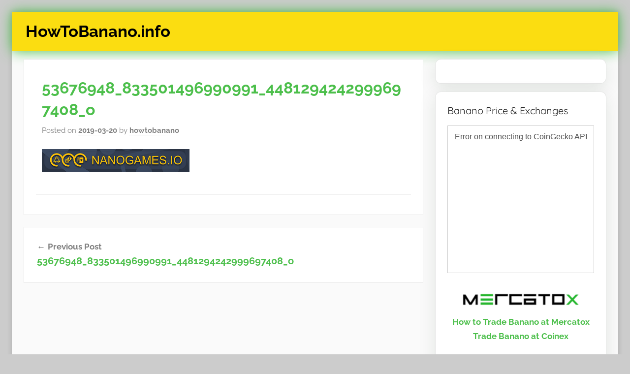

--- FILE ---
content_type: text/html; charset=UTF-8
request_url: https://howtobanano.info/53676948_833501496990991_4481294242999697408_o/
body_size: 9601
content:
<!DOCTYPE html>
<html lang="en-GB">

<head>
<meta charset="UTF-8">
<meta name="viewport" content="width=device-width, initial-scale=1">
<link rel="profile" href="http://gmpg.org/xfn/11">

<title>53676948_833501496990991_4481294242999697408_o &#8211; HowToBanano.info</title>
<meta name='robots' content='max-image-preview:large' />
<!-- Jetpack Site Verification Tags -->
<meta name="google-site-verification" content="lkOAXwKG4Z-oN4vDLH_uzxApcF0bqHpeqOPce458Z_0" />
<link rel='dns-prefetch' href='//stats.wp.com' />
<link rel='dns-prefetch' href='//v0.wordpress.com' />
<link rel='dns-prefetch' href='//i0.wp.com' />
<link rel="alternate" type="application/rss+xml" title="HowToBanano.info &raquo; Feed" href="https://howtobanano.info/feed/" />
<link rel="alternate" type="application/rss+xml" title="HowToBanano.info &raquo; Comments Feed" href="https://howtobanano.info/comments/feed/" />
<script type="text/javascript">
/* <![CDATA[ */
window._wpemojiSettings = {"baseUrl":"https:\/\/s.w.org\/images\/core\/emoji\/15.0.3\/72x72\/","ext":".png","svgUrl":"https:\/\/s.w.org\/images\/core\/emoji\/15.0.3\/svg\/","svgExt":".svg","source":{"concatemoji":"https:\/\/howtobanano.info\/wp-includes\/js\/wp-emoji-release.min.js?ver=6.6.4"}};
/*! This file is auto-generated */
!function(i,n){var o,s,e;function c(e){try{var t={supportTests:e,timestamp:(new Date).valueOf()};sessionStorage.setItem(o,JSON.stringify(t))}catch(e){}}function p(e,t,n){e.clearRect(0,0,e.canvas.width,e.canvas.height),e.fillText(t,0,0);var t=new Uint32Array(e.getImageData(0,0,e.canvas.width,e.canvas.height).data),r=(e.clearRect(0,0,e.canvas.width,e.canvas.height),e.fillText(n,0,0),new Uint32Array(e.getImageData(0,0,e.canvas.width,e.canvas.height).data));return t.every(function(e,t){return e===r[t]})}function u(e,t,n){switch(t){case"flag":return n(e,"\ud83c\udff3\ufe0f\u200d\u26a7\ufe0f","\ud83c\udff3\ufe0f\u200b\u26a7\ufe0f")?!1:!n(e,"\ud83c\uddfa\ud83c\uddf3","\ud83c\uddfa\u200b\ud83c\uddf3")&&!n(e,"\ud83c\udff4\udb40\udc67\udb40\udc62\udb40\udc65\udb40\udc6e\udb40\udc67\udb40\udc7f","\ud83c\udff4\u200b\udb40\udc67\u200b\udb40\udc62\u200b\udb40\udc65\u200b\udb40\udc6e\u200b\udb40\udc67\u200b\udb40\udc7f");case"emoji":return!n(e,"\ud83d\udc26\u200d\u2b1b","\ud83d\udc26\u200b\u2b1b")}return!1}function f(e,t,n){var r="undefined"!=typeof WorkerGlobalScope&&self instanceof WorkerGlobalScope?new OffscreenCanvas(300,150):i.createElement("canvas"),a=r.getContext("2d",{willReadFrequently:!0}),o=(a.textBaseline="top",a.font="600 32px Arial",{});return e.forEach(function(e){o[e]=t(a,e,n)}),o}function t(e){var t=i.createElement("script");t.src=e,t.defer=!0,i.head.appendChild(t)}"undefined"!=typeof Promise&&(o="wpEmojiSettingsSupports",s=["flag","emoji"],n.supports={everything:!0,everythingExceptFlag:!0},e=new Promise(function(e){i.addEventListener("DOMContentLoaded",e,{once:!0})}),new Promise(function(t){var n=function(){try{var e=JSON.parse(sessionStorage.getItem(o));if("object"==typeof e&&"number"==typeof e.timestamp&&(new Date).valueOf()<e.timestamp+604800&&"object"==typeof e.supportTests)return e.supportTests}catch(e){}return null}();if(!n){if("undefined"!=typeof Worker&&"undefined"!=typeof OffscreenCanvas&&"undefined"!=typeof URL&&URL.createObjectURL&&"undefined"!=typeof Blob)try{var e="postMessage("+f.toString()+"("+[JSON.stringify(s),u.toString(),p.toString()].join(",")+"));",r=new Blob([e],{type:"text/javascript"}),a=new Worker(URL.createObjectURL(r),{name:"wpTestEmojiSupports"});return void(a.onmessage=function(e){c(n=e.data),a.terminate(),t(n)})}catch(e){}c(n=f(s,u,p))}t(n)}).then(function(e){for(var t in e)n.supports[t]=e[t],n.supports.everything=n.supports.everything&&n.supports[t],"flag"!==t&&(n.supports.everythingExceptFlag=n.supports.everythingExceptFlag&&n.supports[t]);n.supports.everythingExceptFlag=n.supports.everythingExceptFlag&&!n.supports.flag,n.DOMReady=!1,n.readyCallback=function(){n.DOMReady=!0}}).then(function(){return e}).then(function(){var e;n.supports.everything||(n.readyCallback(),(e=n.source||{}).concatemoji?t(e.concatemoji):e.wpemoji&&e.twemoji&&(t(e.twemoji),t(e.wpemoji)))}))}((window,document),window._wpemojiSettings);
/* ]]> */
</script>
<link rel='stylesheet' id='donovan-theme-fonts-css' href='https://howtobanano.info/wp-content/fonts/6bfc9ad7476a21bbde4e7507ce3bc157.css?ver=20201110' type='text/css' media='all' />
<style id='wp-emoji-styles-inline-css' type='text/css'>

	img.wp-smiley, img.emoji {
		display: inline !important;
		border: none !important;
		box-shadow: none !important;
		height: 1em !important;
		width: 1em !important;
		margin: 0 0.07em !important;
		vertical-align: -0.1em !important;
		background: none !important;
		padding: 0 !important;
	}
</style>
<link rel='stylesheet' id='wp-block-library-css' href='https://howtobanano.info/wp-includes/css/dist/block-library/style.min.css?ver=6.6.4' type='text/css' media='all' />
<link rel='stylesheet' id='mediaelement-css' href='https://howtobanano.info/wp-includes/js/mediaelement/mediaelementplayer-legacy.min.css?ver=4.2.17' type='text/css' media='all' />
<link rel='stylesheet' id='wp-mediaelement-css' href='https://howtobanano.info/wp-includes/js/mediaelement/wp-mediaelement.min.css?ver=6.6.4' type='text/css' media='all' />
<style id='jetpack-sharing-buttons-style-inline-css' type='text/css'>
.jetpack-sharing-buttons__services-list{display:flex;flex-direction:row;flex-wrap:wrap;gap:0;list-style-type:none;margin:5px;padding:0}.jetpack-sharing-buttons__services-list.has-small-icon-size{font-size:12px}.jetpack-sharing-buttons__services-list.has-normal-icon-size{font-size:16px}.jetpack-sharing-buttons__services-list.has-large-icon-size{font-size:24px}.jetpack-sharing-buttons__services-list.has-huge-icon-size{font-size:36px}@media print{.jetpack-sharing-buttons__services-list{display:none!important}}.editor-styles-wrapper .wp-block-jetpack-sharing-buttons{gap:0;padding-inline-start:0}ul.jetpack-sharing-buttons__services-list.has-background{padding:1.25em 2.375em}
</style>
<style id='classic-theme-styles-inline-css' type='text/css'>
/*! This file is auto-generated */
.wp-block-button__link{color:#fff;background-color:#32373c;border-radius:9999px;box-shadow:none;text-decoration:none;padding:calc(.667em + 2px) calc(1.333em + 2px);font-size:1.125em}.wp-block-file__button{background:#32373c;color:#fff;text-decoration:none}
</style>
<style id='global-styles-inline-css' type='text/css'>
:root{--wp--preset--aspect-ratio--square: 1;--wp--preset--aspect-ratio--4-3: 4/3;--wp--preset--aspect-ratio--3-4: 3/4;--wp--preset--aspect-ratio--3-2: 3/2;--wp--preset--aspect-ratio--2-3: 2/3;--wp--preset--aspect-ratio--16-9: 16/9;--wp--preset--aspect-ratio--9-16: 9/16;--wp--preset--color--black: #000000;--wp--preset--color--cyan-bluish-gray: #abb8c3;--wp--preset--color--white: #ffffff;--wp--preset--color--pale-pink: #f78da7;--wp--preset--color--vivid-red: #cf2e2e;--wp--preset--color--luminous-vivid-orange: #ff6900;--wp--preset--color--luminous-vivid-amber: #fcb900;--wp--preset--color--light-green-cyan: #7bdcb5;--wp--preset--color--vivid-green-cyan: #00d084;--wp--preset--color--pale-cyan-blue: #8ed1fc;--wp--preset--color--vivid-cyan-blue: #0693e3;--wp--preset--color--vivid-purple: #9b51e0;--wp--preset--color--primary: #ee1133;--wp--preset--color--secondary: #d5001a;--wp--preset--color--tertiary: #bb0000;--wp--preset--color--accent: #1153ee;--wp--preset--color--highlight: #eedc11;--wp--preset--color--light-gray: #f2f2f2;--wp--preset--color--gray: #666666;--wp--preset--color--dark-gray: #202020;--wp--preset--gradient--vivid-cyan-blue-to-vivid-purple: linear-gradient(135deg,rgba(6,147,227,1) 0%,rgb(155,81,224) 100%);--wp--preset--gradient--light-green-cyan-to-vivid-green-cyan: linear-gradient(135deg,rgb(122,220,180) 0%,rgb(0,208,130) 100%);--wp--preset--gradient--luminous-vivid-amber-to-luminous-vivid-orange: linear-gradient(135deg,rgba(252,185,0,1) 0%,rgba(255,105,0,1) 100%);--wp--preset--gradient--luminous-vivid-orange-to-vivid-red: linear-gradient(135deg,rgba(255,105,0,1) 0%,rgb(207,46,46) 100%);--wp--preset--gradient--very-light-gray-to-cyan-bluish-gray: linear-gradient(135deg,rgb(238,238,238) 0%,rgb(169,184,195) 100%);--wp--preset--gradient--cool-to-warm-spectrum: linear-gradient(135deg,rgb(74,234,220) 0%,rgb(151,120,209) 20%,rgb(207,42,186) 40%,rgb(238,44,130) 60%,rgb(251,105,98) 80%,rgb(254,248,76) 100%);--wp--preset--gradient--blush-light-purple: linear-gradient(135deg,rgb(255,206,236) 0%,rgb(152,150,240) 100%);--wp--preset--gradient--blush-bordeaux: linear-gradient(135deg,rgb(254,205,165) 0%,rgb(254,45,45) 50%,rgb(107,0,62) 100%);--wp--preset--gradient--luminous-dusk: linear-gradient(135deg,rgb(255,203,112) 0%,rgb(199,81,192) 50%,rgb(65,88,208) 100%);--wp--preset--gradient--pale-ocean: linear-gradient(135deg,rgb(255,245,203) 0%,rgb(182,227,212) 50%,rgb(51,167,181) 100%);--wp--preset--gradient--electric-grass: linear-gradient(135deg,rgb(202,248,128) 0%,rgb(113,206,126) 100%);--wp--preset--gradient--midnight: linear-gradient(135deg,rgb(2,3,129) 0%,rgb(40,116,252) 100%);--wp--preset--font-size--small: 13px;--wp--preset--font-size--medium: 20px;--wp--preset--font-size--large: 36px;--wp--preset--font-size--x-large: 42px;--wp--preset--spacing--20: 0.44rem;--wp--preset--spacing--30: 0.67rem;--wp--preset--spacing--40: 1rem;--wp--preset--spacing--50: 1.5rem;--wp--preset--spacing--60: 2.25rem;--wp--preset--spacing--70: 3.38rem;--wp--preset--spacing--80: 5.06rem;--wp--preset--shadow--natural: 6px 6px 9px rgba(0, 0, 0, 0.2);--wp--preset--shadow--deep: 12px 12px 50px rgba(0, 0, 0, 0.4);--wp--preset--shadow--sharp: 6px 6px 0px rgba(0, 0, 0, 0.2);--wp--preset--shadow--outlined: 6px 6px 0px -3px rgba(255, 255, 255, 1), 6px 6px rgba(0, 0, 0, 1);--wp--preset--shadow--crisp: 6px 6px 0px rgba(0, 0, 0, 1);}:where(.is-layout-flex){gap: 0.5em;}:where(.is-layout-grid){gap: 0.5em;}body .is-layout-flex{display: flex;}.is-layout-flex{flex-wrap: wrap;align-items: center;}.is-layout-flex > :is(*, div){margin: 0;}body .is-layout-grid{display: grid;}.is-layout-grid > :is(*, div){margin: 0;}:where(.wp-block-columns.is-layout-flex){gap: 2em;}:where(.wp-block-columns.is-layout-grid){gap: 2em;}:where(.wp-block-post-template.is-layout-flex){gap: 1.25em;}:where(.wp-block-post-template.is-layout-grid){gap: 1.25em;}.has-black-color{color: var(--wp--preset--color--black) !important;}.has-cyan-bluish-gray-color{color: var(--wp--preset--color--cyan-bluish-gray) !important;}.has-white-color{color: var(--wp--preset--color--white) !important;}.has-pale-pink-color{color: var(--wp--preset--color--pale-pink) !important;}.has-vivid-red-color{color: var(--wp--preset--color--vivid-red) !important;}.has-luminous-vivid-orange-color{color: var(--wp--preset--color--luminous-vivid-orange) !important;}.has-luminous-vivid-amber-color{color: var(--wp--preset--color--luminous-vivid-amber) !important;}.has-light-green-cyan-color{color: var(--wp--preset--color--light-green-cyan) !important;}.has-vivid-green-cyan-color{color: var(--wp--preset--color--vivid-green-cyan) !important;}.has-pale-cyan-blue-color{color: var(--wp--preset--color--pale-cyan-blue) !important;}.has-vivid-cyan-blue-color{color: var(--wp--preset--color--vivid-cyan-blue) !important;}.has-vivid-purple-color{color: var(--wp--preset--color--vivid-purple) !important;}.has-black-background-color{background-color: var(--wp--preset--color--black) !important;}.has-cyan-bluish-gray-background-color{background-color: var(--wp--preset--color--cyan-bluish-gray) !important;}.has-white-background-color{background-color: var(--wp--preset--color--white) !important;}.has-pale-pink-background-color{background-color: var(--wp--preset--color--pale-pink) !important;}.has-vivid-red-background-color{background-color: var(--wp--preset--color--vivid-red) !important;}.has-luminous-vivid-orange-background-color{background-color: var(--wp--preset--color--luminous-vivid-orange) !important;}.has-luminous-vivid-amber-background-color{background-color: var(--wp--preset--color--luminous-vivid-amber) !important;}.has-light-green-cyan-background-color{background-color: var(--wp--preset--color--light-green-cyan) !important;}.has-vivid-green-cyan-background-color{background-color: var(--wp--preset--color--vivid-green-cyan) !important;}.has-pale-cyan-blue-background-color{background-color: var(--wp--preset--color--pale-cyan-blue) !important;}.has-vivid-cyan-blue-background-color{background-color: var(--wp--preset--color--vivid-cyan-blue) !important;}.has-vivid-purple-background-color{background-color: var(--wp--preset--color--vivid-purple) !important;}.has-black-border-color{border-color: var(--wp--preset--color--black) !important;}.has-cyan-bluish-gray-border-color{border-color: var(--wp--preset--color--cyan-bluish-gray) !important;}.has-white-border-color{border-color: var(--wp--preset--color--white) !important;}.has-pale-pink-border-color{border-color: var(--wp--preset--color--pale-pink) !important;}.has-vivid-red-border-color{border-color: var(--wp--preset--color--vivid-red) !important;}.has-luminous-vivid-orange-border-color{border-color: var(--wp--preset--color--luminous-vivid-orange) !important;}.has-luminous-vivid-amber-border-color{border-color: var(--wp--preset--color--luminous-vivid-amber) !important;}.has-light-green-cyan-border-color{border-color: var(--wp--preset--color--light-green-cyan) !important;}.has-vivid-green-cyan-border-color{border-color: var(--wp--preset--color--vivid-green-cyan) !important;}.has-pale-cyan-blue-border-color{border-color: var(--wp--preset--color--pale-cyan-blue) !important;}.has-vivid-cyan-blue-border-color{border-color: var(--wp--preset--color--vivid-cyan-blue) !important;}.has-vivid-purple-border-color{border-color: var(--wp--preset--color--vivid-purple) !important;}.has-vivid-cyan-blue-to-vivid-purple-gradient-background{background: var(--wp--preset--gradient--vivid-cyan-blue-to-vivid-purple) !important;}.has-light-green-cyan-to-vivid-green-cyan-gradient-background{background: var(--wp--preset--gradient--light-green-cyan-to-vivid-green-cyan) !important;}.has-luminous-vivid-amber-to-luminous-vivid-orange-gradient-background{background: var(--wp--preset--gradient--luminous-vivid-amber-to-luminous-vivid-orange) !important;}.has-luminous-vivid-orange-to-vivid-red-gradient-background{background: var(--wp--preset--gradient--luminous-vivid-orange-to-vivid-red) !important;}.has-very-light-gray-to-cyan-bluish-gray-gradient-background{background: var(--wp--preset--gradient--very-light-gray-to-cyan-bluish-gray) !important;}.has-cool-to-warm-spectrum-gradient-background{background: var(--wp--preset--gradient--cool-to-warm-spectrum) !important;}.has-blush-light-purple-gradient-background{background: var(--wp--preset--gradient--blush-light-purple) !important;}.has-blush-bordeaux-gradient-background{background: var(--wp--preset--gradient--blush-bordeaux) !important;}.has-luminous-dusk-gradient-background{background: var(--wp--preset--gradient--luminous-dusk) !important;}.has-pale-ocean-gradient-background{background: var(--wp--preset--gradient--pale-ocean) !important;}.has-electric-grass-gradient-background{background: var(--wp--preset--gradient--electric-grass) !important;}.has-midnight-gradient-background{background: var(--wp--preset--gradient--midnight) !important;}.has-small-font-size{font-size: var(--wp--preset--font-size--small) !important;}.has-medium-font-size{font-size: var(--wp--preset--font-size--medium) !important;}.has-large-font-size{font-size: var(--wp--preset--font-size--large) !important;}.has-x-large-font-size{font-size: var(--wp--preset--font-size--x-large) !important;}
:where(.wp-block-post-template.is-layout-flex){gap: 1.25em;}:where(.wp-block-post-template.is-layout-grid){gap: 1.25em;}
:where(.wp-block-columns.is-layout-flex){gap: 2em;}:where(.wp-block-columns.is-layout-grid){gap: 2em;}
:root :where(.wp-block-pullquote){font-size: 1.5em;line-height: 1.6;}
</style>
<link rel='stylesheet' id='donovan-stylesheet-css' href='https://howtobanano.info/wp-content/themes/donovan/style.css?ver=1.8.6' type='text/css' media='all' />
<style id='donovan-stylesheet-inline-css' type='text/css'>
.site-description { position: absolute; clip: rect(1px, 1px, 1px, 1px); width: 1px; height: 1px; overflow: hidden; }
</style>
<link rel='stylesheet' id='tablepress-default-css' href='https://howtobanano.info/wp-content/plugins/tablepress/css/build/default.css?ver=2.4.1' type='text/css' media='all' />
<link rel='stylesheet' id='jetpack_css-css' href='https://howtobanano.info/wp-content/plugins/jetpack/css/jetpack.css?ver=13.8.2' type='text/css' media='all' />
<script type="text/javascript" src="https://howtobanano.info/wp-content/themes/donovan/assets/js/svgxuse.min.js?ver=1.2.6" id="svgxuse-js"></script>
<link rel="https://api.w.org/" href="https://howtobanano.info/wp-json/" /><link rel="alternate" title="JSON" type="application/json" href="https://howtobanano.info/wp-json/wp/v2/media/854" /><link rel="EditURI" type="application/rsd+xml" title="RSD" href="https://howtobanano.info/xmlrpc.php?rsd" />
<meta name="generator" content="WordPress 6.6.4" />
<link rel='shortlink' href='https://wp.me/a9TTcr-dM' />
<link rel="alternate" title="oEmbed (JSON)" type="application/json+oembed" href="https://howtobanano.info/wp-json/oembed/1.0/embed?url=https%3A%2F%2Fhowtobanano.info%2F53676948_833501496990991_4481294242999697408_o%2F" />
<link rel="alternate" title="oEmbed (XML)" type="text/xml+oembed" href="https://howtobanano.info/wp-json/oembed/1.0/embed?url=https%3A%2F%2Fhowtobanano.info%2F53676948_833501496990991_4481294242999697408_o%2F&#038;format=xml" />
	<style>img#wpstats{display:none}</style>
		
<!-- Jetpack Open Graph Tags -->
<meta property="og:type" content="article" />
<meta property="og:title" content="53676948_833501496990991_4481294242999697408_o" />
<meta property="og:url" content="https://howtobanano.info/53676948_833501496990991_4481294242999697408_o/" />
<meta property="og:description" content="Visit the post for more." />
<meta property="article:published_time" content="2019-03-20T18:30:58+00:00" />
<meta property="article:modified_time" content="2019-03-20T18:30:58+00:00" />
<meta property="og:site_name" content="HowToBanano.info" />
<meta property="og:image" content="https://howtobanano.info/wp-content/uploads/2019/03/53676948_833501496990991_4481294242999697408_o.png" />
<meta property="og:image:alt" content="" />
<meta property="og:locale" content="en_GB" />
<meta name="twitter:site" content="@howtobanano" />
<meta name="twitter:text:title" content="53676948_833501496990991_4481294242999697408_o" />
<meta name="twitter:image" content="https://i0.wp.com/howtobanano.info/wp-content/uploads/2018/05/cropped-Download-1.png?fit=240%2C240&amp;ssl=1" />
<meta name="twitter:card" content="summary" />
<meta name="twitter:description" content="Visit the post for more." />

<!-- End Jetpack Open Graph Tags -->
<link rel="icon" href="https://i0.wp.com/howtobanano.info/wp-content/uploads/2018/05/cropped-Download-1.png?fit=32%2C32&#038;ssl=1" sizes="32x32" />
<link rel="icon" href="https://i0.wp.com/howtobanano.info/wp-content/uploads/2018/05/cropped-Download-1.png?fit=192%2C192&#038;ssl=1" sizes="192x192" />
<link rel="apple-touch-icon" href="https://i0.wp.com/howtobanano.info/wp-content/uploads/2018/05/cropped-Download-1.png?fit=180%2C180&#038;ssl=1" />
<meta name="msapplication-TileImage" content="https://i0.wp.com/howtobanano.info/wp-content/uploads/2018/05/cropped-Download-1.png?fit=270%2C270&#038;ssl=1" />
		<style type="text/css" id="wp-custom-css">
			.post, .archive-header, .widget , articles
{
	border-radius: 0.7em;
	box-shadow: 0em 0.5em 2em 0em rgba(0, 50, 0, 0.10);
	overflow:visible;
margin-bottom: 1rem !important;

}


.widget_gtranslate {
	padding:28px;
}


.post-content
{
	padding:0.7em;
}

.entry-title, .site-title, .archive-title, .blog-title
{
	font-family: Raleway;
	font-weight: 800;
	color:#4cbf4b!important;
}

.footer-wrap
{
	background-color: #fff;
	display:none;
}

.archive-header
{
	padding: 1em 2em;
}

.blog-header
{
	font-size:1.2em
}

.entry-content table {
    border: 0px;
}

.entry-title a:link, .entry-title a:visited, .archive-title a:link, .archive-title a:visited, .blog-title a:link, .blogtitle a:visited
{
	text-decoration:none;
	color:#4cbf4b!important;
}

#main-navigation
{
	display:none;
}

.site-header
{
	background:#FBDD11;
	background-image: url();
	background-repeat: repeat;
	background-size: 19px;
		box-shadow: 0em 0em 1.5em 0em rgba(76, 191, 75, 1);
    margin-bottom: 1rem;
}

.site-title, .site-title a:link, .site-title a:visited

{
	color:#000;
	font-size:1.4em;
}

p.blog-description
{
	color:#4cbf4b;
	font-family: Raleway;
	font-weight: 700;
}

.header-main
{
	padding-top:1em;
	padding-bottom:1em;
}

a, a:link, a:visited
 {
	color:#4cbf4b;
	font-weight:700;
}

#eu-cookie-law
 {
	display:none;
}

.container {
    padding-left: 1rem;
    padding-right: 1rem;
}
		</style>
		</head>

<body class="attachment attachment-template-default single single-attachment postid-854 attachmentid-854 attachment-png wp-embed-responsive boxed-theme-layout blog-list-layout author-hidden categories-hidden tags-hidden">

	<div id="page" class="site">
		<a class="skip-link screen-reader-text" href="#content">Skip to content</a>

		
		
		<header id="masthead" class="site-header clearfix" role="banner">

			<div class="header-main container clearfix">

				<div id="logo" class="site-branding clearfix">

										
			<p class="site-title"><a href="https://howtobanano.info/" rel="home">HowToBanano.info</a></p>

							
			<p class="site-description">News &amp; How-To&#039;s about the cryptocurrency $BANANO</p>

			
				</div><!-- .site-branding -->

				
			</div><!-- .header-main -->

			


			
			
		</header><!-- #masthead -->

		
		<div id="content" class="site-content container">

			
	<div id="primary" class="content-area">
		<main id="main" class="site-main">

		
<article id="post-854" class="post-854 attachment type-attachment status-inherit hentry comments-off">

	
			<div class="post-image">
							</div>

			
	<div class="post-content">

		<header class="entry-header">

			<h1 class="entry-title">53676948_833501496990991_4481294242999697408_o</h1>
			<div class="entry-meta post-details"><span class="posted-on meta-date">Posted on <a href="https://howtobanano.info/53676948_833501496990991_4481294242999697408_o/" rel="bookmark"><time class="entry-date published updated" datetime="2019-03-20T19:30:58+01:00">2019-03-20</time></a></span><span class="posted-by meta-author"> by <span class="author vcard"><a class="url fn n" href="https://howtobanano.info/author/admin/" title="View all posts by howtobanano" rel="author">howtobanano</a></span></span></div>
		</header><!-- .entry-header -->

		<div class="entry-content clearfix">

			<p class="attachment"><a href="https://i0.wp.com/howtobanano.info/wp-content/uploads/2019/03/53676948_833501496990991_4481294242999697408_o.png?ssl=1"><img decoding="async" width="300" height="46" src="https://i0.wp.com/howtobanano.info/wp-content/uploads/2019/03/53676948_833501496990991_4481294242999697408_o.png?fit=300%2C46&amp;ssl=1" class="attachment-medium size-medium" alt="" /></a></p>

			
		</div><!-- .entry-content -->

		
	</div><!-- .post-content -->

	<footer class="entry-footer post-details">
			</footer><!-- .entry-footer -->

</article>

	<nav class="navigation post-navigation" aria-label="Posts">
		<h2 class="screen-reader-text">Post navigation</h2>
		<div class="nav-links"><div class="nav-previous"><a href="https://howtobanano.info/53676948_833501496990991_4481294242999697408_o/" rel="prev"><span class="nav-link-text">Previous Post</span><h3 class="entry-title">53676948_833501496990991_4481294242999697408_o</h3></a></div></div>
	</nav>
		</main><!-- #main -->
	</div><!-- #primary -->


	<section id="secondary" class="sidebar widget-area clearfix" role="complementary">

		<section id="google_translate_widget-4" class="widget widget_google_translate_widget"><div id="google_translate_element"></div></section><section id="custom_html-6" class="widget_text widget widget_custom_html"><h4 class="widget-title">Banano Price &#038; Exchanges</h4><div class="textwidget custom-html-widget"><center><script src="https://widgets.coingecko.com/coingecko-coin-price-chart-widget.js"></script>
<coingecko-coin-price-chart-widget currency="usd" coin-id="banano" locale="en" height="300"></coingecko-coin-price-chart-widget></center><br>
<center>
<a href="https://mercatox.com/?referrer=434383" target="_blank" rel="noopener"><img data-recalc-dims="1" class="alignnone size-full wp-image-84" src="https://i0.wp.com/banano.how/wp-content/uploads/2018/09/1518190719mercatox-420.png?resize=250%2C47&#038;ssl=1" alt="Mercatox" width="250" height="47" hspace="2" /></a><br>
<a href="http://mercatox.banano.how/" target="_blank" rel="noopener">How to Trade Banano at Mercatox</a>
<br><a href="https://www.coinex.com/register?refer_code=xwf3h" target="_blank" rel="noopener">Trade Banano at Coinex</a></center><br>
<center><a href="https://howtobanano.info/all-current-banano-exchanges-an-updated-overview/" target="_blank" rel="noopener">All BANANO Exchanges with Trading Pairs</a></center></div></section><section id="blog_subscription-2" class="widget widget_blog_subscription jetpack_subscription_widget"><h4 class="widget-title">Receive BANANO news via email</h4>
			<div class="wp-block-jetpack-subscriptions__container">
			<form action="#" method="post" accept-charset="utf-8" id="subscribe-blog-blog_subscription-2"
				data-blog="146307255"
				data-post_access_level="everybody" >
									<p id="subscribe-email">
						<label id="jetpack-subscribe-label"
							class="screen-reader-text"
							for="subscribe-field-blog_subscription-2">
							Email Address						</label>
						<input type="email" name="email" required="required"
																					value=""
							id="subscribe-field-blog_subscription-2"
							placeholder="Email Address"
						/>
					</p>

					<p id="subscribe-submit"
											>
						<input type="hidden" name="action" value="subscribe"/>
						<input type="hidden" name="source" value="https://howtobanano.info/53676948_833501496990991_4481294242999697408_o/"/>
						<input type="hidden" name="sub-type" value="widget"/>
						<input type="hidden" name="redirect_fragment" value="subscribe-blog-blog_subscription-2"/>
						<input type="hidden" id="_wpnonce" name="_wpnonce" value="904d3c8eff" /><input type="hidden" name="_wp_http_referer" value="/53676948_833501496990991_4481294242999697408_o/" />						<button type="submit"
															class="wp-block-button__link"
																					name="jetpack_subscriptions_widget"
						>
							Subscribe						</button>
					</p>
							</form>
						</div>
			
</section><section id="custom_html-4" class="widget_text widget widget_custom_html"><h4 class="widget-title">Need help? Looking for a link?</h4><div class="textwidget custom-html-widget"><center><a href="http://banano.how" target="_blank" rel="noopener">banano.how</a><br>
<a href="https://banano.how" target="_blank" rel="noopener"><img data-recalc-dims="1" class="alignnone wp-image-646 size-medium" src="https://i0.wp.com/howtobanano.info/wp-content/uploads/2019/01/banano-howclose-e1548199726404-300x249.jpg?resize=300%2C249" alt="" width="300" height="249" /></a>
<br>
	<a href="http://banano.how" target="_blank" rel="noopener">Help Getting Started</a><br>
	<a href="https://banano.how/links/" target="_blank" rel="noopener">All Banano Links</a><br>
		<a href="http://news.banano.how" target="_blank" rel="noopener">All Banano News</a><br>
</center>
</div></section><section id="custom_html-5" class="widget_text widget widget_custom_html"><h4 class="widget-title">Official Banano website</h4><div class="textwidget custom-html-widget"><center><a href="http://banano.cc" target="_blank" rel="noopener">banano.cc</a><br>
	<a href="https://banano.cc" target="_blank" rel="noopener"><img data-recalc-dims="1" class="alignnone size-medium wp-image-648" src="https://i0.wp.com/howtobanano.info/wp-content/uploads/2019/01/download-1.png?resize=300%2C94" alt="" width="300" height="94" /></a></center></div></section><section id="custom_html-7" class="widget_text widget widget_custom_html"><h4 class="widget-title">How To&#8217;s</h4><div class="textwidget custom-html-widget"><center>
	<a href="https://banano.how/" target="_blank" rel="noopener">What is Banano?</a><br>
	<a href="https://banano.how/where-can-i-get-free-banano/" target="_blank" rel="noopener">How to get free Banano</a><br>
	<a href="http://howtobanano.info/howtobananos-banano-discord-getting-started-guide/" target="_blank" rel="noopener">How to get started at Banano Discord</a>
<br>
<a href="http://reddit.banano.how" target="_blank" rel="noopener">How to use the Reddit Tipbot</a>
<br>
	<a href="http://howtobanano.info/how-to-trade-banano-on-mercatox-step-by-step-guide/" target="_blank" rel="noopener">How to Buy Banano at Mercatox</a><br>
</center>
<hr>
<center>
<a href="https://bananobet.com/refer/69" target="_blank" rel="noopener"><img data-recalc-dims="1" class="alignnone size-medium wp-image-649" src="https://i0.wp.com/howtobanano.info/wp-content/uploads/2019/01/download-2.png?resize=300%2C102" alt="" width="300" height="102" /></a><br>
<a href="http://howtobanano.info/bananobet-com-launched-today-betting-site-giving-away-25-free-bananos-every-day/" target="_blank" rel="noopener">How to Play at BananoBet</a></center>
<br>
<center>
	<a href="https://howtobanano.info/banano-was-added-to-nanogames-io/" target="_blank" rel="noopener"><img data-recalc-dims="1" class="alignnone size-medium wp-image-854" src="https://i0.wp.com/howtobanano.info/wp-content/uploads/2019/03/53676948_833501496990991_4481294242999697408_o.png?resize=300%2C46" alt="" width="300" height="46" /></a><br>
	<a href="https://howtobanano.info/banano-was-added-to-nanogames-io/" target="_blank" rel="noopener">Play at nanogames.io</a>
</center>
<br>
<center>
	<a href="https://bc.game/i-gmvcd1k-n//" target="_blank" rel="noopener"><img data-recalc-dims="1" class="alignnone size-medium wp-image-854" src="https://i0.wp.com/howtobanano.info/wp-content/uploads/2021/04/logo-2.png?w=300" alt=""  /></a><br>
	<a href="https://bc.game/i-gmvcd1k-n//" target="_blank" rel="noopener">Play at BC.Game</a>
</center>

</div></section><section id="custom_html-8" class="widget_text widget widget_custom_html"><h4 class="widget-title">Official Social Media Channels</h4><div class="textwidget custom-html-widget"><center>
	<a href="https://www.reddit.com/r/banano/" target="_blank" rel="noopener">Reddit</a> |
		<a href="https://chat.banano.cc" target="_blank" rel="noopener">Discord</a><br>
		<a href="https://medium.com/banano" target="_blank" rel="noopener">Medium</a> |
		<a href="https://www.publish0x.com/banano/?a=QJ0dNjvdLO" target="_blank" rel="noopener">Publish0x</a><br>
		<a href="http://telegram.banano.how/" target="_blank" rel="noopener">Telegram</a> |
		<a href="https://twitter.com/bananocoin/" target="_blank" rel="noopener">Twitter</a><br>
	<a href="https://www.facebook.com/bananocurrency/" target="_blank" rel="noopener">Facebook</a> |
		<a href="https://instagram.com/bananocurrency/" target="_blank" rel="noopener">Instagram</a><br>
	<a href="https://www.youtube.com/c/BananoPictures" target="_blank" rel="noopener">Youtube</a> |
		<a href="https://github.com/bananocoin" target="_blank" rel="noopener">Github</a>
	<hr>
<a href="http://chat.banano.how" target="_blank" rel="noopener">How to set up Discord Tipbots</a>
	<br>
<a href="http://reddit.banano.how" target="_blank" rel="noopener">How to use the Reddit Tipbot</a></center></div></section><section id="custom_html-11" class="widget_text widget widget_custom_html"><div class="textwidget custom-html-widget"><script src="https://widgets.coingecko.com/coingecko-coin-list-widget.js"></script>
<coingecko-coin-list-widget  coin-ids="bitcoin,ethereum,banano,nano" currency="usd" locale="en"></coingecko-coin-list-widget>
<br><br>
<script src="https://widgets.coingecko.com/coingecko-coin-ticker-widget.js"></script>
<coingecko-coin-ticker-widget  coin-id="banano" currency="usd" locale="en"></coingecko-coin-ticker-widget></div></section><section id="custom_html-13" class="widget_text widget widget_custom_html"><div class="textwidget custom-html-widget"><center>
<a href="https://howtobanano.info/about/" target="_blank" rel="noopener">about/contact</a>
</center></div></section>
	</section><!-- #secondary -->


	</div><!-- #content -->

	
	<div id="footer" class="footer-wrap">

		<footer id="colophon" class="site-footer container clearfix" role="contentinfo">

			
			<div id="footer-line" class="site-info">
								
		<span class="credit-link">
			WordPress Theme: Donovan by <a href="https://themezee.com/" target="_blank" rel="nofollow">ThemeZee</a>.		</span>

					</div><!-- .site-info -->

		</footer><!-- #colophon -->

	</div>

</div><!-- #page -->

<script type="text/javascript" src="https://stats.wp.com/e-202603.js" id="jetpack-stats-js" data-wp-strategy="defer"></script>
<script type="text/javascript" id="jetpack-stats-js-after">
/* <![CDATA[ */
_stq = window._stq || [];
_stq.push([ "view", JSON.parse("{\"v\":\"ext\",\"blog\":\"146307255\",\"post\":\"854\",\"tz\":\"1\",\"srv\":\"howtobanano.info\",\"j\":\"1:13.8.2\"}") ]);
_stq.push([ "clickTrackerInit", "146307255", "854" ]);
/* ]]> */
</script>
<script type="text/javascript" id="google-translate-init-js-extra">
/* <![CDATA[ */
var _wp_google_translate_widget = {"lang":"en_GB","layout":"0"};
/* ]]> */
</script>
<script type="text/javascript" src="https://howtobanano.info/wp-content/plugins/jetpack/_inc/build/widgets/google-translate/google-translate.min.js?ver=13.8.2" id="google-translate-init-js"></script>
<script type="text/javascript" src="//translate.google.com/translate_a/element.js?cb=googleTranslateElementInit&amp;ver=13.8.2" id="google-translate-js"></script>

</body>
</html>
